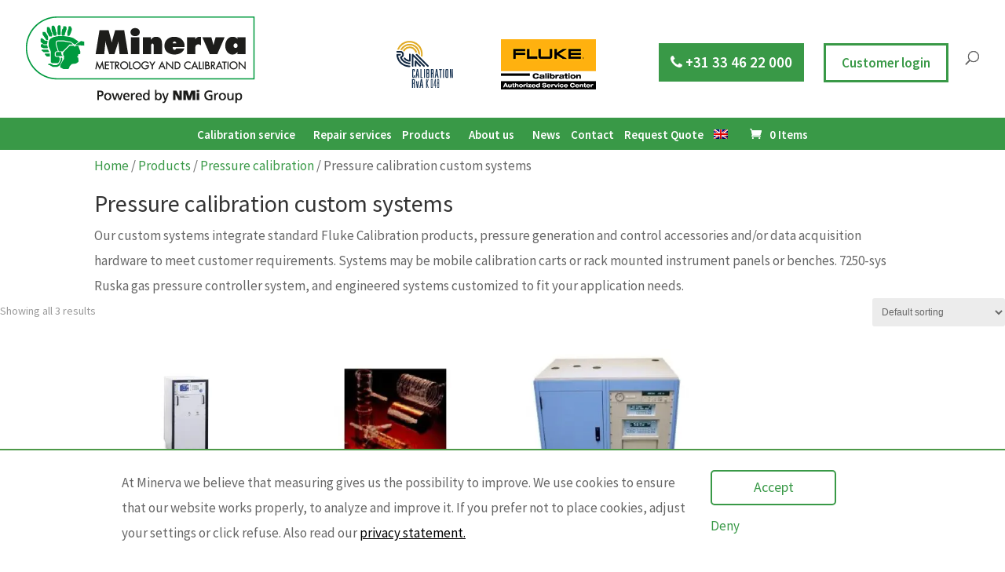

--- FILE ---
content_type: text/css
request_url: https://www.minerva-calibration.com/wp-content/cache/min/1/wp-content/mu-plugins/g2p-cookienotice/static/css/g2p-cookienotice.css?ver=1762182353
body_size: -97
content:
#cookie-notification{background-color:#e8e8e8;bottom:0;border-top:2px solid #FFF;display:none;left:0;padding:25px 0;position:fixed;right:0;z-index:9999}#cookie-notification p{margin:0}#cookie-notification.cookie-text-white p,#cookie-notification.cookie-text-white a{color:#FFF}#cookie-notification.cookie-text-white a{text-decoration:underline}.videoWrapper.videoHidden .videoHidden_container{-ms-flex-align:center!important;align-items:center!important;background-color:#e9e9e9;display:-ms-flexbox!important;display:flex!important;height:100%;font-weight:700;justify-content:center;position:absolute;top:0;left:0;text-align:center;width:100%;z-index:20}